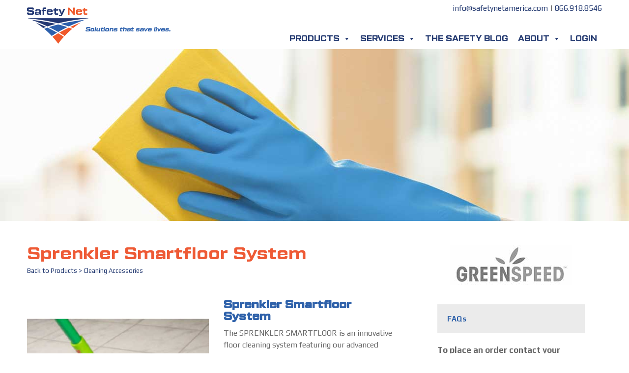

--- FILE ---
content_type: text/html; charset=UTF-8
request_url: https://safetynetamerica.com/product/sprenkler-smartfloor-system/
body_size: 8887
content:

<!DOCTYPE html>
<html lang="en-US">
<head>
<meta charset="UTF-8">
<meta name="viewport" content="width=device-width, initial-scale=1">
<meta http-equiv="X-UA-Compatible" content="IE=Edge">
<link rel="profile" href="https://gmpg.org/xfn/11">
<link rel="preload" href="/wp-content/themes/safetynet/fonts/TacticSans-Bld.woff" as="font" type="font/woff2" crossorigin="anonymous">
<link rel="preload" href="/wp-content/themes/safetynet/webfonts/fa-solid-900.woff2" as="font" type="font/woff2" crossorigin="anonymous">
<link rel="preload" href="/wp-content/themes/safetynet/webfonts/fa-brands-400.woff2" as="font" type="font/woff2" crossorigin="anonymous">
<meta name='robots' content='index, follow, max-image-preview:large, max-snippet:-1, max-video-preview:-1' />

	<!-- This site is optimized with the Yoast SEO plugin v26.8 - https://yoast.com/product/yoast-seo-wordpress/ -->
	<link media="all" href="https://safetynetamerica.com/wp-content/cache/autoptimize/css/autoptimize_dd22ecf4ac3c89781c0ed249120fc1cf.css" rel="stylesheet"><title>Sprenkler Smartfloor System - Safety Net America</title>
	<meta name="description" content="The Sprenkler Smartfloor floor cleaning system features microfiber technology, ergonomic handles, and refillable water reservoir." />
	<link rel="canonical" href="https://safetynetamerica.com/product/sprenkler-smartfloor-system/" />
	<meta property="og:locale" content="en_US" />
	<meta property="og:type" content="article" />
	<meta property="og:title" content="Sprenkler Smartfloor System - Safety Net America" />
	<meta property="og:description" content="The Sprenkler Smartfloor floor cleaning system features microfiber technology, ergonomic handles, and refillable water reservoir." />
	<meta property="og:url" content="https://safetynetamerica.com/product/sprenkler-smartfloor-system/" />
	<meta property="og:site_name" content="Safety Net America" />
	<meta property="article:modified_time" content="2021-06-08T19:22:29+00:00" />
	<meta name="twitter:card" content="summary_large_image" />
	<meta name="twitter:label1" content="Est. reading time" />
	<meta name="twitter:data1" content="2 minutes" />
	<script type="application/ld+json" class="yoast-schema-graph">{"@context":"https://schema.org","@graph":[{"@type":"WebPage","@id":"https://safetynetamerica.com/product/sprenkler-smartfloor-system/","url":"https://safetynetamerica.com/product/sprenkler-smartfloor-system/","name":"Sprenkler Smartfloor System - Safety Net America","isPartOf":{"@id":"https://safetynetamerica.com/#website"},"datePublished":"2018-04-15T14:42:46+00:00","dateModified":"2021-06-08T19:22:29+00:00","description":"The Sprenkler Smartfloor floor cleaning system features microfiber technology, ergonomic handles, and refillable water reservoir.","breadcrumb":{"@id":"https://safetynetamerica.com/product/sprenkler-smartfloor-system/#breadcrumb"},"inLanguage":"en-US","potentialAction":[{"@type":"ReadAction","target":["https://safetynetamerica.com/product/sprenkler-smartfloor-system/"]}]},{"@type":"BreadcrumbList","@id":"https://safetynetamerica.com/product/sprenkler-smartfloor-system/#breadcrumb","itemListElement":[{"@type":"ListItem","position":1,"name":"Home","item":"https://safetynetamerica.com/"},{"@type":"ListItem","position":2,"name":"Sprenkler Smartfloor System"}]},{"@type":"WebSite","@id":"https://safetynetamerica.com/#website","url":"https://safetynetamerica.com/","name":"Safety Net America","description":"Solutions that save lives.","publisher":{"@id":"https://safetynetamerica.com/#organization"},"potentialAction":[{"@type":"SearchAction","target":{"@type":"EntryPoint","urlTemplate":"https://safetynetamerica.com/?s={search_term_string}"},"query-input":{"@type":"PropertyValueSpecification","valueRequired":true,"valueName":"search_term_string"}}],"inLanguage":"en-US"},{"@type":"Organization","@id":"https://safetynetamerica.com/#organization","name":"Safety Net","url":"https://safetynetamerica.com/","logo":{"@type":"ImageObject","inLanguage":"en-US","@id":"https://safetynetamerica.com/#/schema/logo/image/","url":"https://safetynetamerica.com/wp-content/uploads/2021/07/logo_tagmiddle.png","contentUrl":"https://safetynetamerica.com/wp-content/uploads/2021/07/logo_tagmiddle.png","width":606,"height":414,"caption":"Safety Net"},"image":{"@id":"https://safetynetamerica.com/#/schema/logo/image/"}}]}</script>
	<!-- / Yoast SEO plugin. -->


<link rel='dns-prefetch' href='//stackpath.bootstrapcdn.com' />
<link rel='dns-prefetch' href='//hcaptcha.com' />
<link rel="alternate" type="application/rss+xml" title="Safety Net America &raquo; Feed" href="https://safetynetamerica.com/feed/" />
<link rel="alternate" type="application/rss+xml" title="Safety Net America &raquo; Comments Feed" href="https://safetynetamerica.com/comments/feed/" />
<link rel="alternate" title="oEmbed (JSON)" type="application/json+oembed" href="https://safetynetamerica.com/wp-json/oembed/1.0/embed?url=https%3A%2F%2Fsafetynetamerica.com%2Fproduct%2Fsprenkler-smartfloor-system%2F" />
<link rel="alternate" title="oEmbed (XML)" type="text/xml+oembed" href="https://safetynetamerica.com/wp-json/oembed/1.0/embed?url=https%3A%2F%2Fsafetynetamerica.com%2Fproduct%2Fsprenkler-smartfloor-system%2F&#038;format=xml" />






<link rel='stylesheet' id='bs_banner_shortcode_fontawesome_script-css' href='https://stackpath.bootstrapcdn.com/font-awesome/4.7.0/css/font-awesome.min.css?ver=6.9' type='text/css' media='all' />




<link rel='stylesheet' id='megamenu-css' href='https://safetynetamerica.com/wp-content/cache/autoptimize/css/autoptimize_single_e07a929ebb1148ef880b60634a362451.css?ver=78f690' type='text/css' media='all' />
<link rel='stylesheet' id='dashicons-css' href='https://safetynetamerica.com/wp-includes/css/dashicons.min.css?ver=6.9' type='text/css' media='all' />




<link rel='stylesheet' id='a3a3_lazy_load-css' href='//safetynetamerica.com/wp-content/uploads/sass/a3_lazy_load.min.css?ver=1614308341' type='text/css' media='all' />


<script type="text/javascript" src="https://safetynetamerica.com/wp-includes/js/jquery/jquery.min.js?ver=3.7.1" id="jquery-core-js"></script>

<script></script><link rel="https://api.w.org/" href="https://safetynetamerica.com/wp-json/" /><link rel="EditURI" type="application/rsd+xml" title="RSD" href="https://safetynetamerica.com/xmlrpc.php?rsd" />
<meta name="generator" content="WordPress 6.9" />
<link rel='shortlink' href='https://safetynetamerica.com/?p=2461' />

		<!-- GA Google Analytics @ https://m0n.co/ga -->
		<script>
			(function(i,s,o,g,r,a,m){i['GoogleAnalyticsObject']=r;i[r]=i[r]||function(){
			(i[r].q=i[r].q||[]).push(arguments)},i[r].l=1*new Date();a=s.createElement(o),
			m=s.getElementsByTagName(o)[0];a.async=1;a.src=g;m.parentNode.insertBefore(a,m)
			})(window,document,'script','https://www.google-analytics.com/analytics.js','ga');
			ga('create', 'UA-99259188-1', 'auto');
			ga('send', 'pageview');
		</script>

	
<meta name="generator" content="Powered by WPBakery Page Builder - drag and drop page builder for WordPress."/>



<link rel="icon" href="https://safetynetamerica.com/wp-content/uploads/2017/02/fav.png" sizes="32x32" />
<link rel="icon" href="https://safetynetamerica.com/wp-content/uploads/2017/02/fav.png" sizes="192x192" />
<link rel="apple-touch-icon" href="https://safetynetamerica.com/wp-content/uploads/2017/02/fav.png" />
<meta name="msapplication-TileImage" content="https://safetynetamerica.com/wp-content/uploads/2017/02/fav.png" />
		
		<noscript><style> .wpb_animate_when_almost_visible { opacity: 1; }</style></noscript>
</head>
<body data-rsssl=1 class="wp-singular product-template-default single single-product postid-2461 wp-theme-safetynet sprenkler-smartfloor-system mega-menu-primary mega-menu-member group-blog wpb-js-composer js-comp-ver-8.0.1 vc_responsive">
<div id="page" class="site">
	<a class="skip-link screen-reader-text" href="#content">Skip to content</a>

	<header id="masthead" class="site-header" role="banner">
		<div class="wrapper">
			<div id="site-branding" class="col-md-4 col-sm-6 col-xs-6">
					<p class="site-title hidden-sm hidden-xs"><a href="https://safetynetamerica.com/" rel="home"><img src="https://www.safetynetamerica.com/wp-content/uploads/2017/02/logo-with-tagline.png" alt="Safety Net America" /></a></p>
					<p class="site-title hidden-md hidden-lg hidden-xl"><a href="https://safetynetamerica.com/" rel="home"><img src="/wp-content/uploads/2017/02/logo.png" alt="Safety Net America" /></a></p>
			</div>
			<div class="col-md-8 col-sm-6 col-xs-6">
				<div class="pull-right">
						
					<div class="company-info pull-right hidden-sm hidden-xs"><a href="mailto:info@safetynetamerica.com">info@safetynetamerica.com</a> | <a href="tel:866.918.8546">866.918.8546</a></div>
					<nav id="site-navigation" class="main-navigation hidden-sm hidden-xs" role="navigation">
						<div id="mega-menu-wrap-primary" class="mega-menu-wrap"><div class="mega-menu-toggle"><div class="mega-toggle-blocks-left"></div><div class="mega-toggle-blocks-center"></div><div class="mega-toggle-blocks-right"><div class='mega-toggle-block mega-menu-toggle-animated-block mega-toggle-block-0' id='mega-toggle-block-0'><button aria-label="Toggle Menu" class="mega-toggle-animated mega-toggle-animated-slider" type="button" aria-expanded="false">
                  <span class="mega-toggle-animated-box">
                    <span class="mega-toggle-animated-inner"></span>
                  </span>
                </button></div></div></div><ul id="mega-menu-primary" class="mega-menu max-mega-menu mega-menu-horizontal mega-no-js" data-event="hover_intent" data-effect="fade" data-effect-speed="200" data-effect-mobile="disabled" data-effect-speed-mobile="0" data-mobile-force-width="false" data-second-click="go" data-document-click="collapse" data-vertical-behaviour="standard" data-breakpoint="768" data-unbind="true" data-mobile-state="collapse_all" data-mobile-direction="vertical" data-hover-intent-timeout="300" data-hover-intent-interval="100"><li class="mega-menu-item mega-menu-item-type-post_type mega-menu-item-object-page mega-menu-item-has-children mega-align-bottom-left mega-menu-flyout mega-menu-item-60" id="mega-menu-item-60"><a class="mega-menu-link" href="https://safetynetamerica.com/products/" aria-expanded="false" tabindex="0">Products<span class="mega-indicator" aria-hidden="true"></span></a>
<ul class="mega-sub-menu">
<li class="mega-menu-item mega-menu-item-type-post_type mega-menu-item-object-page mega-menu-item-has-children mega-menu-item-2530" id="mega-menu-item-2530"><a class="mega-menu-link" href="https://safetynetamerica.com/products/targeted-room-disinfection/" aria-expanded="false">Whole Room & Targeted Disinfection<span class="mega-indicator" aria-hidden="true"></span></a>
	<ul class="mega-sub-menu">
<li class="mega-menu-item mega-menu-item-type-post_type mega-menu-item-object-page mega-menu-item-9690" id="mega-menu-item-9690"><a class="mega-menu-link" href="https://safetynetamerica.com/products/targeted-room-disinfection/electrostatic-sprayers/">Electrostatic Sprayers</a></li><li class="mega-menu-item mega-menu-item-type-post_type mega-menu-item-object-page mega-menu-item-9689" id="mega-menu-item-9689"><a class="mega-menu-link" href="https://safetynetamerica.com/products/targeted-room-disinfection/cleaners-and-disinfectants/">Cleaners &#038; Disinfectants</a></li>	</ul>
</li><li class="mega-menu-item mega-menu-item-type-post_type mega-menu-item-object-page mega-menu-item-9615" id="mega-menu-item-9615"><a class="mega-menu-link" href="https://safetynetamerica.com/products/uv-disinfection/">UV Disinfection</a></li><li class="mega-menu-item mega-menu-item-type-post_type mega-menu-item-object-page mega-menu-item-10010" id="mega-menu-item-10010"><a class="mega-menu-link" href="https://safetynetamerica.com/products/mobile-device-disinfection/">Mobile Device Disinfection</a></li><li class="mega-menu-item mega-menu-item-type-post_type mega-menu-item-object-page mega-menu-item-2064" id="mega-menu-item-2064"><a class="mega-menu-link" href="https://safetynetamerica.com/products/hygiene-plus/">Hygiene Plus</a></li><li class="mega-menu-item mega-menu-item-type-post_type mega-menu-item-object-page mega-menu-item-has-children mega-menu-item-4710" id="mega-menu-item-4710"><a class="mega-menu-link" href="https://safetynetamerica.com/products/air-purification/" aria-expanded="false">Air Purification<span class="mega-indicator" aria-hidden="true"></span></a>
	<ul class="mega-sub-menu">
<li class="mega-menu-item mega-menu-item-type-post_type mega-menu-item-object-page mega-menu-item-9581" id="mega-menu-item-9581"><a class="mega-menu-link" href="https://safetynetamerica.com/products/air-purification/in-room/">In-Room</a></li>	</ul>
</li><li class="mega-menu-item mega-menu-item-type-post_type mega-menu-item-object-page mega-menu-item-11774" id="mega-menu-item-11774"><a class="mega-menu-link" href="https://safetynetamerica.com/products/water-purification/">Water Purification</a></li><li class="mega-menu-item mega-menu-item-type-post_type mega-menu-item-object-page mega-menu-item-2497" id="mega-menu-item-2497"><a class="mega-menu-link" href="https://safetynetamerica.com/products/cleaning-accessories/">Cleaning Accessories</a></li><li class="mega-menu-item mega-menu-item-type-post_type mega-menu-item-object-page mega-menu-item-222" id="mega-menu-item-222"><a class="mega-menu-link" href="https://safetynetamerica.com/products/at-home-safety-solutions/">Home &#038; Business Safety Solutions</a></li></ul>
</li><li class="mega-menu-item mega-menu-item-type-post_type mega-menu-item-object-page mega-menu-item-has-children mega-align-bottom-left mega-menu-flyout mega-menu-item-11004" id="mega-menu-item-11004"><a class="mega-menu-link" href="https://safetynetamerica.com/services/" aria-expanded="false" tabindex="0">Services<span class="mega-indicator" aria-hidden="true"></span></a>
<ul class="mega-sub-menu">
<li class="mega-menu-item mega-menu-item-type-post_type mega-menu-item-object-page mega-menu-item-3117" id="mega-menu-item-3117"><a class="mega-menu-link" href="https://safetynetamerica.com/services/disinfection-services/">Bio-Protection</a></li></ul>
</li><li class="mega-menu-item mega-menu-item-type-post_type mega-menu-item-object-page mega-align-bottom-left mega-menu-flyout mega-menu-item-6242" id="mega-menu-item-6242"><a class="mega-menu-link" href="https://safetynetamerica.com/the-safety-blog/" tabindex="0">The Safety Blog</a></li><li class="mega-menu-item mega-menu-item-type-post_type mega-menu-item-object-page mega-menu-item-has-children mega-align-bottom-left mega-menu-flyout mega-menu-item-55" id="mega-menu-item-55"><a class="mega-menu-link" href="https://safetynetamerica.com/about/" aria-expanded="false" tabindex="0">About<span class="mega-indicator" aria-hidden="true"></span></a>
<ul class="mega-sub-menu">
<li class="mega-menu-item mega-menu-item-type-post_type mega-menu-item-object-page mega-menu-item-58" id="mega-menu-item-58"><a class="mega-menu-link" href="https://safetynetamerica.com/contact-safety-net/">Contact Us</a></li><li class="mega-menu-item mega-menu-item-type-post_type mega-menu-item-object-page mega-menu-item-7613" id="mega-menu-item-7613"><a class="mega-menu-link" href="https://safetynetamerica.com/partners-page/">Partners Page</a></li><li class="mega-menu-item mega-menu-item-type-post_type mega-menu-item-object-page mega-menu-item-9733" id="mega-menu-item-9733"><a class="mega-menu-link" href="https://safetynetamerica.com/privacy-policy/">Privacy Policy</a></li></ul>
</li><li class="mega-menu-item mega-menu-item-type-post_type mega-menu-item-object-page mega-align-bottom-left mega-menu-flyout mega-menu-item-107" id="mega-menu-item-107"><a class="mega-menu-link" href="https://safetynetamerica.com/login/" tabindex="0">Login</a></li></ul></div>					</nav><!-- #site-navigation -->
					<nav id="mobile-site-navigation" class=" hidden-md hidden-lg hidden-xl">
						<a id="mobile-menu" href="#"><i class="fa fa-bars"></i></a>
					</nav>
				</div>
			</div>
		</div>
	</header><!-- #masthead -->

	<div id="content" class="site-content">
	<div id="primary" class="content-area">
		<main id="main" class="site-main" role="main">
							
				
<article id="post-2461" class="post-2461 product type-product status-publish hentry category-cleaning-accessories">
	<div class="entry-content">
		<div class="wpb-content-wrapper"><div data-vc-full-width="true" data-vc-full-width-init="false" data-vc-stretch-content="true" class="vc_row wpb_row vc_row-fluid vc_row-no-padding"><div class="wpb_column vc_column_container vc_col-sm-12"><div class="vc_column-inner"><div class="wpb_wrapper"><div class="image-hero" style="background-image:url(https://safetynetamerica.com/wp-content/uploads/2018/04/cleaning-accessories-hero.jpg);"><div class="vc_column-inner image-hero-inner"><div class="wpb_wrapper"></div></div></div></div></div></div></div><div class="vc_row-full-width vc_clearfix"></div><div class="vc_row wpb_row vc_row-fluid wrapper"><div class="wpb_column vc_column_container vc_col-sm-8"><div class="vc_column-inner"><div class="wpb_wrapper"><div class="vc_row wpb_row vc_inner vc_row-fluid"><div class="wpb_column vc_column_container vc_col-sm-12"><div class="vc_column-inner"><div class="wpb_wrapper">
	<div class="wpb_text_column wpb_content_element vc_custom_1523803545247" >
		<div class="wpb_wrapper">
			<h1>Sprenkler Smartfloor System</h1>

		</div>
	</div>
<div class="breadcrumb">Back to&nbsp;<a href="/products">Products</a>&nbsp;>&nbsp;<a href="/products/cleaning-accessories">Cleaning Accessories</a></div></div></div></div></div><div class="vc_row wpb_row vc_inner vc_row-fluid product-description vc_row-o-content-top vc_row-flex"><div class="wpb_column vc_column_container vc_col-sm-6"><div class="vc_column-inner"><div class="wpb_wrapper">
	<div  class="wpb_single_image wpb_content_element vc_align_center wpb_content_element">
		
		<figure class="wpb_wrapper vc_figure">
			<a href="/wp-content/uploads/2018/05/SN_Sprenkler-Package.pdf" target="_blank" class="vc_single_image-wrapper   vc_box_border_grey"><img fetchpriority="high" decoding="async" width="500" height="500" src="//safetynetamerica.com/wp-content/plugins/a3-lazy-load/assets/images/lazy_placeholder.gif" data-lazy-type="image" data-src="https://safetynetamerica.com/wp-content/uploads/2018/04/mop-spraying.jpg" class="lazy lazy-hidden vc_single_image-img attachment-full" alt="" title="mop-spraying" srcset="" data-srcset="https://safetynetamerica.com/wp-content/uploads/2018/04/mop-spraying.jpg 500w, https://safetynetamerica.com/wp-content/uploads/2018/04/mop-spraying-150x150.jpg 150w, https://safetynetamerica.com/wp-content/uploads/2018/04/mop-spraying-300x300.jpg 300w" sizes="(max-width: 500px) 100vw, 500px" /><noscript><img fetchpriority="high" decoding="async" width="500" height="500" src="https://safetynetamerica.com/wp-content/uploads/2018/04/mop-spraying.jpg" class="vc_single_image-img attachment-full" alt="" title="mop-spraying" srcset="https://safetynetamerica.com/wp-content/uploads/2018/04/mop-spraying.jpg 500w, https://safetynetamerica.com/wp-content/uploads/2018/04/mop-spraying-150x150.jpg 150w, https://safetynetamerica.com/wp-content/uploads/2018/04/mop-spraying-300x300.jpg 300w" sizes="(max-width: 500px) 100vw, 500px" /></noscript></a>
		</figure>
	</div>

	<div class="wpb_text_column wpb_content_element" >
		<div class="wpb_wrapper">
			<p style="text-align: center;"><a href="/wp-content/uploads/2018/05/SN_Sprenkler-Package.pdf" target="_blank" rel="noopener"><i class="fa fa-file-pdf-o pdf"></i> Download PDF</a></p>

		</div>
	</div>

	<div  class="wpb_single_image wpb_content_element vc_align_center wpb_content_element">
		
		<figure class="wpb_wrapper vc_figure">
			<a href="/wp-content/uploads/2018/05/SN_Sprenkler-Package.pdf" target="_blank" class="vc_single_image-wrapper   vc_box_border_grey"><img decoding="async" width="500" height="500" src="//safetynetamerica.com/wp-content/plugins/a3-lazy-load/assets/images/lazy_placeholder.gif" data-lazy-type="image" data-src="https://safetynetamerica.com/wp-content/uploads/2018/04/mop-package.jpg" class="lazy lazy-hidden vc_single_image-img attachment-full" alt="" title="mop-package" srcset="" data-srcset="https://safetynetamerica.com/wp-content/uploads/2018/04/mop-package.jpg 500w, https://safetynetamerica.com/wp-content/uploads/2018/04/mop-package-150x150.jpg 150w, https://safetynetamerica.com/wp-content/uploads/2018/04/mop-package-300x300.jpg 300w" sizes="(max-width: 500px) 100vw, 500px" /><noscript><img decoding="async" width="500" height="500" src="https://safetynetamerica.com/wp-content/uploads/2018/04/mop-package.jpg" class="vc_single_image-img attachment-full" alt="" title="mop-package" srcset="https://safetynetamerica.com/wp-content/uploads/2018/04/mop-package.jpg 500w, https://safetynetamerica.com/wp-content/uploads/2018/04/mop-package-150x150.jpg 150w, https://safetynetamerica.com/wp-content/uploads/2018/04/mop-package-300x300.jpg 300w" sizes="(max-width: 500px) 100vw, 500px" /></noscript></a>
		</figure>
	</div>
</div></div></div><div class="wpb_column vc_column_container vc_col-sm-6"><div class="vc_column-inner"><div class="wpb_wrapper">
	<div class="wpb_text_column wpb_content_element" >
		<div class="wpb_wrapper">
			<h3>Sprenkler Smartfloor<br />
System</h3>
<p>The SPRENKLER SMARTFLOOR is an innovative floor cleaning system featuring our advanced microfiber technology and ergonomic handle with built-in refillable water reservoir and triple-spray nozzle for fast and easy cleaning of any floor.</p>
<ul>
<li>A user-controlled release of water for optimal cleaning</li>
<li>Minimized scrubbing and increased efficiency</li>
<li>Cleans more square feet in less time</li>
<li>Outlast generic microfiber mops which lose effective cleaning properties after 20 washes</li>
<li>Safe for every surface</li>
<li>System Components</li>
</ul>
<p>Sprenkler Handle: Ergonomic handle with a built-in refillable water reservoir and triple-spray nozzle for fast and easy cleaning of any floor.<br />
Flat Mop Frame: Lightweight, flat frame profile to reach under low objects.<br />
Twist Mop: Microfiber mop removes 99% of surface bacteria without chemicals.</p>
<p>Please contact Safety Net for more information on various Handle, Frame and Mop Head  options for SmartFloor System Mops</p>

		</div>
	</div>
</div></div></div></div></div></div></div><div class="right-rail wpb_column vc_column_container vc_col-sm-4"><div class="vc_column-inner"><div class="wpb_wrapper"><div class="vc_row wpb_row vc_inner vc_row-fluid"><div class="wpb_column vc_column_container vc_col-sm-12"><div class="vc_column-inner"><div class="wpb_wrapper">
	<div  class="wpb_single_image wpb_content_element vc_align_center wpb_content_element">
		
		<figure class="wpb_wrapper vc_figure">
			<div class="vc_single_image-wrapper   vc_box_border_grey"><img decoding="async" width="249" height="80" src="//safetynetamerica.com/wp-content/plugins/a3-lazy-load/assets/images/lazy_placeholder.gif" data-lazy-type="image" data-src="https://safetynetamerica.com/wp-content/uploads/2018/04/greenspeed.jpg" class="lazy lazy-hidden vc_single_image-img attachment-full" alt="" title="greenspeed" /><noscript><img decoding="async" width="249" height="80" src="https://safetynetamerica.com/wp-content/uploads/2018/04/greenspeed.jpg" class="vc_single_image-img attachment-full" alt="" title="greenspeed" /></noscript></div>
		</figure>
	</div>
</div></div></div></div><div class="vc_row wpb_row vc_inner vc_row-fluid sidebar-block-3 vc_row-o-equal-height vc_row-o-content-middle vc_row-flex"><div class="wpb_column vc_column_container vc_col-sm-12"><div class="vc_column-inner"><div class="wpb_wrapper">
	<div class="wpb_text_column wpb_content_element" >
		<div class="wpb_wrapper">
			<p><a href="/faqs/">FAQs</a></p>

		</div>
	</div>
</div></div></div></div>
	<div class="wpb_text_column wpb_content_element sidebar-block-4" >
		<div class="wpb_wrapper">
			<p><strong>To place an order contact your representative, or call:</strong></p>
<p><a class="telephone" href="tel:866.918.8546">866.918.8546</a><a class="email" href="mailto:info@safetynetamerica.com">info@safetynetamerica.com</a></p>

		</div>
	</div>
</div></div></div></div>
</div>	</div><!-- .entry-content -->
</article><!-- #post-## -->


<!--
<div data-vc-full-width="true" data-vc-full-width-init="true" class="vc_row wpb_row vc_row-fluid hero" style="position: relative; left: -116.5px; box-sizing: border-box; width: 1287px; padding-left: 116.5px; padding-right: 116.5px;"><div class="wpb_column vc_column_container vc_col-sm-12"><div class="vc_column-inner "><div class="wpb_wrapper"><div class="hero-unit">
	<h1>Hello, world!</h1>
	<h2>This is a simple hero unit, a simple jumbotron-style component for calling extra 7
	attention to featured content or information.</h2>
	<p><a class="btn btn-primary btn-large">Learn more</a></p>
</div></div></div></div></div>
-->		</main><!-- #main -->
	</div><!-- #primary -->

	</div><!-- #content -->
		<footer id="colophon" class="site-footer" role="contentinfo">
		<div id="newsletter-bar">
			<div  class="row wrapper">
				<div class="col-lg-6 col-md-12 col-sm-12 no-padding">
					<div class="pull-left">
										<form id="cc-su" data-id="embedded_signup:form" class="ctct-custom-form Form" name="embedded_signup" method="POST" action="#">
				          <div class="newsletter"><div class="newsletter-blk"><strong>Newsletter Sign Up</strong></div><div class="newsletter-blk blk-2"><input data-id="Email Address:input" type="text" name="email" value="" ><input type="submit" name="submit" value="GO" /></div></div>
				           <!-- The following code must be included to ensure your sign-up form works properly. -->
				           <input data-id="ca:input" type="hidden" name="ca" value="2514bdd7-8401-447c-8f99-6244d850ea35">
				           <input data-id="list:input" type="hidden" name="list" value="1662488359">
				           <input data-id="source:input" type="hidden" name="source" value="EFD">
				           <input data-id="required:input" type="hidden" name="required" value="list,email">
				           <input data-id="url:input" type="hidden" name="url" value="">				           
				       </form>
					</div>
				</div>
				<div class="col-lg-6 col-md-12 col-sm-12">
					<div class="pull-right">
						<div class="connect-block">
							<a href="mailto:info@safetynetamerica.com">info@safetynetamerica.com</a>&nbsp;|&nbsp;<a href="tel:866.918.8546">866.918.8546</a>
							   <div class="social-icons">
							   							   <a class="twitter" href="https://twitter.com/safetynetllc" target="_blank"><i class="fa fa-twitter" aria-hidden="true"></i></a>   
							   							   <a class="facebook" href="https://www.facebook.com/SafetyNetLLC/" target="_blank"><i class="fa fa-facebook" aria-hidden="true"></i></a>
							   							   <a class="linkedin" href="https://www.linkedin.com/in/ronromano1/'" target="_blank"><i class="fa fa-linkedin" aria-hidden="true"></i></a>
							   							</div>
						</div>
					</div>
				</div>
			</div>
		</div>
		<div class="wrapper">
			<div class="site-info">
				<p>&copy;&nbsp;Copyright 2003-2026 Safety Net, LLC. All rights reserved.</p>
			</div><!-- .site-info -->
			<div class="site-footer-nav">
				<div class="menu-footer-container"><ul id="footer-menu" class="menu"><li id="menu-item-76" class="menu-item menu-item-type-post_type menu-item-object-page menu-item-has-children menu-item-76 current-menu-item"><a href="https://safetynetamerica.com/products/">Products</a>
<ul class="sub-menu">
	<li id="menu-item-2508" class="menu-item menu-item-type-post_type menu-item-object-page menu-item-2508"><a href="https://safetynetamerica.com/products/targeted-room-disinfection/">Targeted Room Disinfection</a></li>
	<li id="menu-item-9631" class="menu-item menu-item-type-post_type menu-item-object-page menu-item-9631"><a href="https://safetynetamerica.com/products/uv-disinfection/">UV Disinfection</a></li>
	<li id="menu-item-10033" class="menu-item menu-item-type-post_type menu-item-object-page menu-item-10033"><a href="https://safetynetamerica.com/products/mobile-device-disinfection/">Mobile Device Disinfection</a></li>
	<li id="menu-item-4732" class="menu-item menu-item-type-post_type menu-item-object-page menu-item-4732"><a href="https://safetynetamerica.com/products/air-purification/">Air Purification</a></li>
	<li id="menu-item-11778" class="menu-item menu-item-type-post_type menu-item-object-page menu-item-11778"><a href="https://safetynetamerica.com/products/water-purification/">Water Purification</a></li>
	<li id="menu-item-2063" class="menu-item menu-item-type-post_type menu-item-object-page menu-item-2063"><a href="https://safetynetamerica.com/products/hygiene-plus/">Hygiene Plus</a></li>
	<li id="menu-item-2498" class="menu-item menu-item-type-post_type menu-item-object-page menu-item-2498"><a href="https://safetynetamerica.com/products/cleaning-accessories/">Cleaning Accessories</a></li>
	<li id="menu-item-181" class="menu-item menu-item-type-post_type menu-item-object-page menu-item-181"><a href="https://safetynetamerica.com/products/at-home-safety-solutions/">Home &#038; Business Safety Solutions</a></li>
</ul>
</li>
<li id="menu-item-11002" class="menu-item menu-item-type-post_type menu-item-object-page menu-item-has-children menu-item-11002"><a href="https://safetynetamerica.com/services/">Services</a>
<ul class="sub-menu">
	<li id="menu-item-3525" class="menu-item menu-item-type-post_type menu-item-object-page menu-item-3525"><a href="https://safetynetamerica.com/services/disinfection-services/">Bio-Protection</a></li>
</ul>
</li>
<li id="menu-item-6933" class="menu-item menu-item-type-post_type menu-item-object-page menu-item-6933"><a href="https://safetynetamerica.com/the-safety-blog/">The Safety Blog</a></li>
<li id="menu-item-77" class="menu-item menu-item-type-post_type menu-item-object-page menu-item-has-children menu-item-77"><a href="https://safetynetamerica.com/about/">About</a>
<ul class="sub-menu">
	<li id="menu-item-79" class="menu-item menu-item-type-post_type menu-item-object-page menu-item-79"><a href="https://safetynetamerica.com/faqs/">FAQs</a></li>
	<li id="menu-item-80" class="menu-item menu-item-type-post_type menu-item-object-page menu-item-80"><a href="https://safetynetamerica.com/news/">News</a></li>
</ul>
</li>
<li id="menu-item-75" class="menu-item menu-item-type-post_type menu-item-object-page menu-item-75"><a href="https://safetynetamerica.com/contact-safety-net/">Contact Us</a></li>
<li id="menu-item-2010" class="menu-item menu-item-type-post_type menu-item-object-page menu-item-2010"><a href="https://safetynetamerica.com/login/">Login</a></li>
</ul></div>			</div>
		</div>
	</footer><!-- #colophon -->
</div><!-- #page -->
<div class="lity-hide" id="newsletter-msg">
	<div id="cc-msg"><h3></h3><p></p></div>
	<div class="close-btn"><span class="button" data-lity-close>Close</span></div>
</div>
<script type="speculationrules">
{"prefetch":[{"source":"document","where":{"and":[{"href_matches":"/*"},{"not":{"href_matches":["/wp-*.php","/wp-admin/*","/wp-content/uploads/*","/wp-content/*","/wp-content/plugins/*","/wp-content/themes/safetynet/*","/*\\?(.+)"]}},{"not":{"selector_matches":"a[rel~=\"nofollow\"]"}},{"not":{"selector_matches":".no-prefetch, .no-prefetch a"}}]},"eagerness":"conservative"}]}
</script>
<script type="text/javascript" src="https://safetynetamerica.com/wp-includes/js/dist/hooks.min.js?ver=dd5603f07f9220ed27f1" id="wp-hooks-js"></script>
<script type="text/javascript" src="https://safetynetamerica.com/wp-includes/js/dist/i18n.min.js?ver=c26c3dc7bed366793375" id="wp-i18n-js"></script>
<script type="text/javascript" id="wp-i18n-js-after">
/* <![CDATA[ */
wp.i18n.setLocaleData( { 'text direction\u0004ltr': [ 'ltr' ] } );
//# sourceURL=wp-i18n-js-after
/* ]]> */
</script>

<script type="text/javascript" id="contact-form-7-js-before">
/* <![CDATA[ */
var wpcf7 = {
    "api": {
        "root": "https:\/\/safetynetamerica.com\/wp-json\/",
        "namespace": "contact-form-7\/v1"
    }
};
//# sourceURL=contact-form-7-js-before
/* ]]> */
</script>








<script type="text/javascript" id="jquery-lazyloadxt-js-extra">
/* <![CDATA[ */
var a3_lazyload_params = {"apply_images":"1","apply_videos":"1"};
//# sourceURL=jquery-lazyloadxt-js-extra
/* ]]> */
</script>


<script type="text/javascript" id="jquery-lazyloadxt-extend-js-extra">
/* <![CDATA[ */
var a3_lazyload_extend_params = {"edgeY":"0","horizontal_container_classnames":""};
//# sourceURL=jquery-lazyloadxt-extend-js-extra
/* ]]> */
</script>




<script id="wp-emoji-settings" type="application/json">
{"baseUrl":"https://s.w.org/images/core/emoji/17.0.2/72x72/","ext":".png","svgUrl":"https://s.w.org/images/core/emoji/17.0.2/svg/","svgExt":".svg","source":{"concatemoji":"https://safetynetamerica.com/wp-includes/js/wp-emoji-release.min.js?ver=6.9"}}
</script>
<script type="module">
/* <![CDATA[ */
/*! This file is auto-generated */
const a=JSON.parse(document.getElementById("wp-emoji-settings").textContent),o=(window._wpemojiSettings=a,"wpEmojiSettingsSupports"),s=["flag","emoji"];function i(e){try{var t={supportTests:e,timestamp:(new Date).valueOf()};sessionStorage.setItem(o,JSON.stringify(t))}catch(e){}}function c(e,t,n){e.clearRect(0,0,e.canvas.width,e.canvas.height),e.fillText(t,0,0);t=new Uint32Array(e.getImageData(0,0,e.canvas.width,e.canvas.height).data);e.clearRect(0,0,e.canvas.width,e.canvas.height),e.fillText(n,0,0);const a=new Uint32Array(e.getImageData(0,0,e.canvas.width,e.canvas.height).data);return t.every((e,t)=>e===a[t])}function p(e,t){e.clearRect(0,0,e.canvas.width,e.canvas.height),e.fillText(t,0,0);var n=e.getImageData(16,16,1,1);for(let e=0;e<n.data.length;e++)if(0!==n.data[e])return!1;return!0}function u(e,t,n,a){switch(t){case"flag":return n(e,"\ud83c\udff3\ufe0f\u200d\u26a7\ufe0f","\ud83c\udff3\ufe0f\u200b\u26a7\ufe0f")?!1:!n(e,"\ud83c\udde8\ud83c\uddf6","\ud83c\udde8\u200b\ud83c\uddf6")&&!n(e,"\ud83c\udff4\udb40\udc67\udb40\udc62\udb40\udc65\udb40\udc6e\udb40\udc67\udb40\udc7f","\ud83c\udff4\u200b\udb40\udc67\u200b\udb40\udc62\u200b\udb40\udc65\u200b\udb40\udc6e\u200b\udb40\udc67\u200b\udb40\udc7f");case"emoji":return!a(e,"\ud83e\u1fac8")}return!1}function f(e,t,n,a){let r;const o=(r="undefined"!=typeof WorkerGlobalScope&&self instanceof WorkerGlobalScope?new OffscreenCanvas(300,150):document.createElement("canvas")).getContext("2d",{willReadFrequently:!0}),s=(o.textBaseline="top",o.font="600 32px Arial",{});return e.forEach(e=>{s[e]=t(o,e,n,a)}),s}function r(e){var t=document.createElement("script");t.src=e,t.defer=!0,document.head.appendChild(t)}a.supports={everything:!0,everythingExceptFlag:!0},new Promise(t=>{let n=function(){try{var e=JSON.parse(sessionStorage.getItem(o));if("object"==typeof e&&"number"==typeof e.timestamp&&(new Date).valueOf()<e.timestamp+604800&&"object"==typeof e.supportTests)return e.supportTests}catch(e){}return null}();if(!n){if("undefined"!=typeof Worker&&"undefined"!=typeof OffscreenCanvas&&"undefined"!=typeof URL&&URL.createObjectURL&&"undefined"!=typeof Blob)try{var e="postMessage("+f.toString()+"("+[JSON.stringify(s),u.toString(),c.toString(),p.toString()].join(",")+"));",a=new Blob([e],{type:"text/javascript"});const r=new Worker(URL.createObjectURL(a),{name:"wpTestEmojiSupports"});return void(r.onmessage=e=>{i(n=e.data),r.terminate(),t(n)})}catch(e){}i(n=f(s,u,c,p))}t(n)}).then(e=>{for(const n in e)a.supports[n]=e[n],a.supports.everything=a.supports.everything&&a.supports[n],"flag"!==n&&(a.supports.everythingExceptFlag=a.supports.everythingExceptFlag&&a.supports[n]);var t;a.supports.everythingExceptFlag=a.supports.everythingExceptFlag&&!a.supports.flag,a.supports.everything||((t=a.source||{}).concatemoji?r(t.concatemoji):t.wpemoji&&t.twemoji&&(r(t.twemoji),r(t.wpemoji)))});
//# sourceURL=https://safetynetamerica.com/wp-includes/js/wp-emoji-loader.min.js
/* ]]> */
</script>
<script></script><!-- overlay navigation -->
<div id="overlay" class="overlay overlay-hugeinc">
	<nav>
		<button type="button" id="overlay-close" class="overlay-close"></button>
		 <div class="overlay-menu-content"><ul class="parent-menu"><li class="parent-menu-item"><a href="https://safetynetamerica.com/products/" class="">Products</a><ul class="submenu"><li class="child-menu-item "><a href="https://safetynetamerica.com/products/targeted-room-disinfection/"  class="" id="">Targeted Room Disinfection</a></li><li class="child-menu-item "><a href="https://safetynetamerica.com/products/uv-disinfection/"  class="" id="">UV Disinfection</a></li><li class="child-menu-item "><a href="https://safetynetamerica.com/products/mobile-device-disinfection/"  class="" id="">Mobile Device Disinfection</a></li><li class="child-menu-item "><a href="https://safetynetamerica.com/products/air-purification/"  class="" id="">Air Purification</a></li><li class="child-menu-item "><a href="https://safetynetamerica.com/products/water-purification/"  class="" id="">Water Purification</a></li><li class="child-menu-item "><a href="https://safetynetamerica.com/products/hygiene-plus/"  class="" id="">Hygiene Plus</a></li><li class="child-menu-item "><a href="https://safetynetamerica.com/products/cleaning-accessories/"  class="" id="">Cleaning Accessories</a></li><li class="child-menu-item "><a href="https://safetynetamerica.com/products/at-home-safety-solutions/"  class="" id="">Home &#038; Business Safety Solutions</a></li></ul></li></ul><ul class="parent-menu"><li class="parent-menu-item"><a href="https://safetynetamerica.com/services/" class="">Services</a><ul class="submenu"><li class="child-menu-item "><a href="https://safetynetamerica.com/services/disinfection-services/"  class="" id="">Bio-Protection</a></li></ul></li></ul><ul class="parent-menu"><li class="parent-menu-item"><a href="https://safetynetamerica.com/the-safety-blog/" class="">The Safety Blog</a><ul class="submenu"></ul></li></ul><ul class="parent-menu"><li class="parent-menu-item"><a href="https://safetynetamerica.com/about/" class="">About</a><ul class="submenu"><li class="child-menu-item "><a href="https://safetynetamerica.com/faqs/"  class="" id="">FAQs</a></li><li class="child-menu-item "><a href="https://safetynetamerica.com/news/"  class="" id="">News</a></li></ul></li></ul><ul class="parent-menu"><li class="parent-menu-item"><a href="https://safetynetamerica.com/contact-safety-net/" class="">Contact Us</a><ul class="submenu"></ul></li></ul><ul class="parent-menu"><li class="parent-menu-item"><a href="https://safetynetamerica.com/login/" class="">Login</a><ul class="submenu"></ul></div>	</nav>
</div>
<script defer src="https://safetynetamerica.com/wp-content/cache/autoptimize/js/autoptimize_952506d065c5af6c5e5fcf0d0e329387.js"></script></body>
</html>
